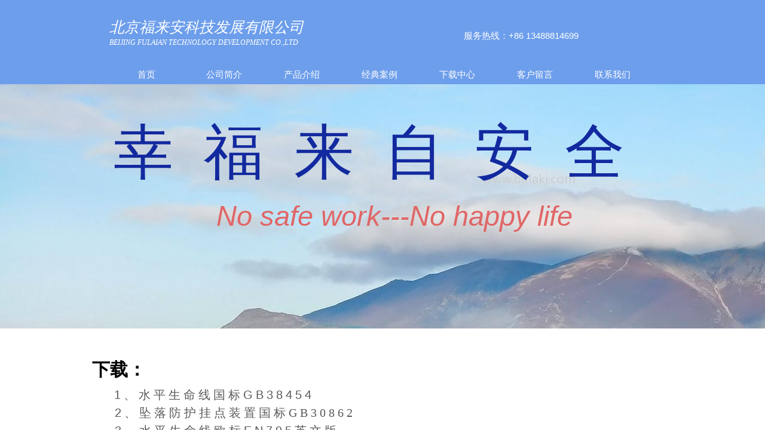

--- FILE ---
content_type: text/html; charset=utf-8
request_url: https://bjflakj.com/page152.html
body_size: 6812
content:
<!DOCTYPE html PUBLIC "-//W3C//DTD XHTML 1.0 Transitional//EN" "http://www.w3.org/TR/xhtml1/DTD/xhtml1-transitional.dtd">
<html xmlns="http://www.w3.org/1999/xhtml" lang="zh-Hans" >
	<head>
		<meta http-equiv="X-UA-Compatible" content="IE=Edge,chrome=1" />
	<meta name="viewport" content="width=1200" />	<meta http-equiv="Content-Type" content="text/html; charset=utf-8" />
		<meta name="format-detection" content="telephone=no" />
	     <meta http-equiv="Cache-Control" content="no-transform"/> 
     <meta http-equiv="Cache-Control" content="no-siteapp"/>
	<title>下载中心</title>
	<meta name="keywords"  content="技术资料下载,,北京福来安,水平生命线,垂直生命线,速差器,安全带,缓降器,担架,防坠落,救援,有限空间,PPE,防坠落安全,高空作业防坠设备,防坠落知识,移动悬臂,侧入悬臂,三脚架, 滑轮组" />
	<meta name="description" content="技术资料下载,北京福来安科技发展有限公司为一家专业的安全防护用品提供商和服务商,专注于高处作业防坠保护领域。主要产品包含：各类防坠生命线系统、有限空间防坠系统、高空救援系统及其他PPE类产品等，并可提供 专业的技术服务。" />
    
                
			<link rel="shortcut icon" href="https://proef2739fb-pic3.ysjianzhan.cn/upload/svzx.ico" type="image/x-icon" />
	<link rel="Bookmark" href="https://proef2739fb-pic3.ysjianzhan.cn/upload/svzx.ico" />
		

		<link href="https://static.ysjianzhan.cn/website/template/default/css/default.css?v=17534100" rel="stylesheet" type="text/css" />
<link href="https://bjflakj.com/template/default/css/font/font.css?v=15750090" rel="stylesheet" type="text/css" />
<link href="https://bjflakj.com/template/default/css/wpassword/iconfont.css?v=17496248" rel="stylesheet" type="text/css" />
<link href="https://static.ysjianzhan.cn/website/plugin/title/css/title.css?v=17083134" rel="stylesheet" type="text/css" />
<link href="https://static.ysjianzhan.cn/website/plugin/media/css/media.css?v=14077216" rel="stylesheet" type="text/css" />
<link href="https://static.ysjianzhan.cn/website/plugin/record/css/record.css?v=15222156" rel="stylesheet" type="text/css" />
<style type="text/css">.prop_rotate_angle sup,.prop_rotate_angle .posblk-deg{font-size:11px; color:#CDCDCD; font-weight:normal; font-style:normal; }ins#qiao-wrap{height:0;} #qiao-wrap{display:block;}
.scart_iframebox .sctit h2{color:#eb6100;border-color:#eb6100!important;} .scart_iframebox .sctit p.curpagetxt span.cur{color:#eb6100}
</style><style>.iframebox{background-color:#eeeeee!important;background-image:none!important;}</style> 
</head>
<body  >
<input type="hidden" value="2" name="_user_level_val" />
								<script type="text/javascript" language="javascript" src="https://static.ysjianzhan.cn/website/script/??libsjq.js,jquery.custom.js,jquery.lazyload.js,jquery.rotateutility.js,lab.js,wopop_all.js,jquery.cookie.js,jquery.simplemodal.js,fullcollumn.js,objectFitPolyfill.min.js,ierotate.js,effects/velocity.js,effects/velocity.ui.js,effects/effects.js,fullpagescroll.js,common.js,heightAdapt.js?v=17573096"></script>
<script type="text/javascript" language="javascript" src="https://static.ysjianzhan.cn/website/plugin/??new_navigation/js/overall.js,new_navigation/styles/hs6/init.js,media/js/init.js?v=17633678"></script>
	<script type="text/javascript" language="javascript">
    			var webmodel = {};
	        
    wp_pages_global_func($.extend({
        'isedit': '0',
        'islogin': '0',
        'domain': 'proef2739fb',
        'p_rooturl': 'https://bjflakj.com',
        'static_rooturl': 'https://static.ysjianzhan.cn/website',
        'interface_locale': "zh_CN",
        'dev_mode': "0",
        'getsession': ''
    }, {"phpsessionid":"","punyurl":"https:\/\/bjflakj.com","curr_locale":"zh_CN","mscript_name":"","converted":false}));
    
	</script>

<link href="https://bjflakj.com/70b8d4ffc77fbd787d686da5b3daf710.cssx" rel="stylesheet" /><div id="page_set_css">
</div><input type="hidden" id="page_id" name="page_id" value="152" rpid="152">
<div id="scroll_container" class="scroll_contain" style="">
	    	<div id="scroll_container_bg" style="background-color:#ffffff;">&nbsp;</div>
<script>
initScrollcontainerHeight();	
</script>
     <div id="overflow_canvas_container">        <div id="canvas" style=" margin: 0 auto;width:980px;background-color:#ffffff;background-repeat:repeat-y;background-position:center top;height:1238px">
    <div id="layer4193B87E64531C7F798873D6450F7233" class="full_column"   style="width:1200px;position:absolute;top:0px;height:150px;z-index:102;">
    <div class="full_width " style="position:absolute;height:150px;background-color:#6d9eeb;background:;">		
    </div>
			<div class="full_content" style="width:1200px; position:absolute;left:0;top:0;margin-left: 0px;background-repeat:repeat-x;background-color:transparent;background:;height:150px;">
								<div id='layer1B2792D960555ECC85CFD0B28A1AA011' type='new_navigation'  class='cstlayer' style='left: 10px; top: 105px; position: absolute; z-index: 101; display: block; width: 960px; height: 42px; '  mid=""  fatherid='layer4193B87E64531C7F798873D6450F7233'    deg='0'><div class="wp-new_navigation_content" style="border-color: transparent; border-width: 0px; width: 960px; border-style: solid; padding: 0px; background-repeat:repeat; display: block; overflow: visible; height: auto;;display:block;overflow:hidden;height:0px;" type="0">
<script type="text/javascript"> 
		
	</script>
<div skin="hs6" class="nav1 menu_hs6" ishorizon="1" colorstyle="blue" direction="0" more="更多" moreshow="1" morecolor="darkorange" hover="0" hover_scr="0" submethod="0" umenu="" dmenu="" sethomeurl="https://bjflakj.com/page144.html" smcenter="0">
		<ul id="nav_layer1B2792D960555ECC85CFD0B28A1AA011" class="navigation"  style="width:auto;"  >
		<li style="z-index:2;"  class="wp_subtop"  pid="144" ><a  class="  "  href="https://bjflakj.com">首页</a></li><li style="z-index:2;"  class="wp_subtop"  pid="143" ><a  class="  "  href="https://bjflakj.com/page143.html">公司简介</a></li><li style="z-index:2;"  class="wp_subtop"  pid="141" ><a  class="  "  href="https://bjflakj.com/page141.html">产品介绍</a></li><li style="z-index:2;"  class="wp_subtop"  pid="142" ><a  class="  "  href="https://bjflakj.com/page142.html">经典案例</a></li><li style="z-index:2;"  class="wp_subtop"  pid="152" ><a  class="  "  href="https://bjflakj.com/page152.html">下载中心</a></li><li style="z-index:2;"  class="wp_subtop"  pid="167" ><a  class="  "  href="https://bjflakj.com/page167.html">客户留言</a></li><li style="z-index:2;"  class="wp_subtop"  pid="140" ><a  class="  "  href="https://bjflakj.com/page140.html">联系我们</a></li>	</ul>
</div>

<script type="text/javascript"> 
				$("#layer1B2792D960555ECC85CFD0B28A1AA011").data("datasty_", '@charset "utf-8";  #nav_layer1B2792D960555ECC85CFD0B28A1AA011,#nav_layer1B2792D960555ECC85CFD0B28A1AA011 ul,#nav_layer1B2792D960555ECC85CFD0B28A1AA011 li{list-style-type:none; margin:0px; padding:0px; border:thin none;}  #nav_layer1B2792D960555ECC85CFD0B28A1AA011 { position:relative;padding-left:20px;background-image:url(https://static.ysjianzhan.cn/website/plugin/new_navigation/styles/hs6/menu6_bg.jpg);background-repeat:repeat;background-position:top left;background-color:transparent;height:42px;-moz-border-radius:5px; -webkit-border-radius:5px; border-radius:5px;behavior: url(script/pie.htc);}  #nav_layer1B2792D960555ECC85CFD0B28A1AA011 li.wp_subtop{padding-left:5px;padding-right:5px;text-align:center;height:42px;line-height:42px;position: relative; float:left; width:120px; padding-bottom:0px;background-image:url(https://static.ysjianzhan.cn/website/plugin/new_navigation/styles/hs6/menu6_line.jpg);background-color:transparent;background-repeat:no-repeat;background-position:top right;}  #nav_layer1B2792D960555ECC85CFD0B28A1AA011 li.wp_subtop:hover{height:42px;line-height:42px;width:120px;text-align:center;background-image:url(https://static.ysjianzhan.cn/website/plugin/new_navigation/styles/hs6/menu6_hover.jpg);background-repeat:repeat-x;background-color:transparent;background-position:top left;}  #nav_layer1B2792D960555ECC85CFD0B28A1AA011 li.wp_subtop>a{white-space:nowrap;font-style:normal;font-weight:normal;font-family:arial;font-size:12px;display:block; padding:0px; color:#ffffff; text-align:center; text-decoration: none;overflow:hidden;}  #nav_layer1B2792D960555ECC85CFD0B28A1AA011 li.wp_subtop>a:hover{color:#fff; text-decoration: none;font-size:12px;font-style:normal;font-weight:normal;font-family:arial;color:#ffffff;text-align:center;}  #nav_layer1B2792D960555ECC85CFD0B28A1AA011 ul {position:absolute;left:0px;display:none; background-color:transparent;margin-left:0px;}  #nav_layer1B2792D960555ECC85CFD0B28A1AA011 ul li {padding-left:5px;padding-right:5px;text-align:center;position:relative; float: left;padding-bottom:0px;background-image:none;background-color:#fc6701;height:25px;line-height:25px;background-position:top left;background-repeat:repeat;}  #nav_layer1B2792D960555ECC85CFD0B28A1AA011 ul li:hover{text-align:center;background-image:none; background-color:#dc3200;width:120px;height:25px;line-height:25px;background-position:top left;background-repeat:repeat;}  #nav_layer1B2792D960555ECC85CFD0B28A1AA011 ul li a {text-align:center;color:#fff;font-size:12px;font-family:arial;font-style:normal;font-weight:normal;white-space:nowrap;display:block;}  #nav_layer1B2792D960555ECC85CFD0B28A1AA011 ul li a:hover{ color:#fff;font-size:12px;font-family:arial;text-align:center;font-style:normal;font-weight:normal;}  #nav_layer1B2792D960555ECC85CFD0B28A1AA011 ul ul {position: absolute; margin-left: 120px; margin-top: -25px;display: none; }');
		$("#layer1B2792D960555ECC85CFD0B28A1AA011").data("datastys_", '#nav_layer1B2792D960555ECC85CFD0B28A1AA011 li.wp_subtop>a{font-family:SimSun;}          #nav_layer1B2792D960555ECC85CFD0B28A1AA011 li.wp_subtop{line-height:40px;}        #nav_layer1B2792D960555ECC85CFD0B28A1AA011 li.wp_subtop{width:120px;}      #nav_layer1B2792D960555ECC85CFD0B28A1AA011 li.wp_subtop{height:40px;} #nav_layer1B2792D960555ECC85CFD0B28A1AA011{background-color:transparent;} #nav_layer1B2792D960555ECC85CFD0B28A1AA011{background-image:url(https://static.ysjianzhan.cn/website/plugin/new_navigation/view/images/png_bg.png);} #nav_layer1B2792D960555ECC85CFD0B28A1AA011{background:;} #nav_layer1B2792D960555ECC85CFD0B28A1AA011 li.wp_subtop{background-image:url(https://static.ysjianzhan.cn/website/plugin/new_navigation/view/images/png_bg.png);} #nav_layer1B2792D960555ECC85CFD0B28A1AA011 li.wp_subtop{background-color:transparent;} #nav_layer1B2792D960555ECC85CFD0B28A1AA011 li.wp_subtop{background:;}   #nav_layer1B2792D960555ECC85CFD0B28A1AA011 ul li{background:none;} #nav_layer1B2792D960555ECC85CFD0B28A1AA011 ul li{background-image:url(https://static.ysjianzhan.cn/website/plugin/new_navigation/view/images/png_bg.png);} #nav_layer1B2792D960555ECC85CFD0B28A1AA011 ul li{background-color:transparent;} #nav_layer1B2792D960555ECC85CFD0B28A1AA011 ul li:hover{background-color:transparent;} #nav_layer1B2792D960555ECC85CFD0B28A1AA011 ul li:hover{background-image:url(https://static.ysjianzhan.cn/website/plugin/new_navigation/view/images/png_bg.png);} #nav_layer1B2792D960555ECC85CFD0B28A1AA011 ul li:hover{background:none;}        #nav_layer1B2792D960555ECC85CFD0B28A1AA011 li.wp_subtop>a:hover{font-size:18px;} #nav_layer1B2792D960555ECC85CFD0B28A1AA011 li.wp_subtop:hover{background-image:url(https://static.ysjianzhan.cn/website/plugin/new_navigation/view/images/png_bg.png);}      #nav_layer1B2792D960555ECC85CFD0B28A1AA011 li.wp_subtop>a:hover{font-family:SimSun;} #nav_layer1B2792D960555ECC85CFD0B28A1AA011 ul li a{font-family:SimSun;} #nav_layer1B2792D960555ECC85CFD0B28A1AA011 ul li a:hover{font-family:SimSun;}   #nav_layer1B2792D960555ECC85CFD0B28A1AA011 li.wp_subtop>a{font-size:15px;}  #nav_layer1B2792D960555ECC85CFD0B28A1AA011 li.wp_subtop{border-radius:0px;behavior: url(script/pie.htc);}   #nav_layer1B2792D960555ECC85CFD0B28A1AA011 li.wp_subtop:hover{background:transparent;} #nav_layer1B2792D960555ECC85CFD0B28A1AA011 li.wp_subtop:hover{background-color:#3d85c6;}');
	
		</script>

<script type="text/javascript">
function wp_get_navstyle(layer_id,key){
		var navStyle = $.trim($("#"+layer_id).data(key));
		return navStyle;	
	
}	
richtxt('layer1B2792D960555ECC85CFD0B28A1AA011');
</script><script type="text/javascript">
layer_new_navigation_hs6_func({"isedit":false,"layer_id":"layer1B2792D960555ECC85CFD0B28A1AA011","menustyle":"hs6"});

</script><div class="navigation_more" data-more="darkorange" data-typeval="0" data-menudata="&quot;&quot;"></div>
</div>
<script type="text/javascript">
 $(function(){
	layer_new_navigation_content_func({"isedit":false,"layer_id":"layer1B2792D960555ECC85CFD0B28A1AA011","menustyle":"hs6","addopts":[]});
});
</script>

</div><script>				 $('#layer1B2792D960555ECC85CFD0B28A1AA011').triggerHandler('layer_ready');</script><div id='layer8894B9955C2265BB0845BE17D3F4E4B4' type='title'  class='cstlayer' style='left: 33px; top: 28px; position: absolute; z-index: 105; width: 351px; height: 58px; '  mid=""  fatherid='layer4193B87E64531C7F798873D6450F7233'    deg='0'><div class="wp-title_content" style="overflow-wrap: break-word; padding: 0px; border-color: transparent; border-width: 0px; height: 58px; width: 351px; display: block;"><p><span style="text-transform: uppercase; font-size: 25px; color: rgb(255, 255, 255); font-family: Mangal;"><em>北京福来安科技发展有限公司</em></span></p><p><span style="text-transform: uppercase; font-size: 12px; color: rgb(255, 255, 255); font-family: Mangal;"><em>Beijing FULAIAN TECHNOLOGY DEVELOPMENT CO.,LTD</em></span></p><p><br></p></div>
<script type="text/javascript">
$(function(){
	$('.wp-title_content').each(function(){
		if($(this).find('div').attr('align')=='justify'){
			$(this).find('div').css({'text-justify':'inter-ideograph','text-align':'justify'});
		}
	})	
})
</script>

</div><script>				 $('#layer8894B9955C2265BB0845BE17D3F4E4B4').triggerHandler('layer_ready');</script><div id='layer2948CDBDC1A9A0A1FEDF051599753CFC' type='title'  class='cstlayer' style='left: 626px; top: 49px; position: absolute; z-index: 102; width: 228px; height: 38px; '  mid=""  fatherid='layer4193B87E64531C7F798873D6450F7233'    deg='0'><div class="wp-title_content" style="overflow-wrap: break-word; padding: 0px; border-color: transparent; border-width: 0px; height: 38px; width: 228px; display: block;"><span style="font-size: 15px; color: rgb(255, 255, 255);">服务热线：+86 13488814699</span></div>

</div><script>				 $('#layer2948CDBDC1A9A0A1FEDF051599753CFC').triggerHandler('layer_ready');</script>                                
                                <div class="fullcontent_opacity" style="width: 100%;height: 100%;position: absolute;left: 0;right: 0;top: 0;display:none;"></div>
			</div>
</div>
<script>
        $(".content_copen").live('click',function(){
        $(this).closest(".full_column").hide();
    });
	var $fullwidth=$('#layer4193B87E64531C7F798873D6450F7233 .full_width');
	$fullwidth.css({left:0-$('#canvas').offset().left+$('#scroll_container').offset().left-$('#scroll_container').scrollLeft()-$.parseInteger($('#canvas').css("borderLeftWidth")),width:$('#scroll_container_bg').width()});
	$(function () {
				var videoParams={"id":"layer4193B87E64531C7F798873D6450F7233","bgauto":null,"ctauto":null,"bVideouse":null,"cVideouse":null,"bgvHeight":null,"bgvWidth":null};
		fullcolumn_bgvideo_init_func(videoParams);
                var bgHoverParams={"full":{"hover":null,"opacity":null,"bg":"#6d9eeb","id":"layer4193B87E64531C7F798873D6450F7233","bgopacity":null,"zindextopcolorset":""},"full_con":{"hover":null,"opacity":null,"bg":"transparent","id":"layer4193B87E64531C7F798873D6450F7233","bgopacity":null}};
		fullcolumn_HoverInit(bgHoverParams);
        });
</script>


<div id='layer60029588E04D362ED05525B61F487491' type='title'  class='cstlayer' style='left: 559px; top: 36px; position: absolute; z-index: 100; width: 242px; height: 34px; '  mid=""    deg='0'><div class="wp-title_content" style="overflow-wrap: break-word; padding: 0px; border-color: transparent; border-width: 0px; height: 34px; width: 242px; display: block;"><span style="font-size: 17px; line-height: 138%; letter-spacing: 0px; color: rgb(255, 255, 255);">服务热线：+86 13488814699</span></div>

</div><script>				 $('#layer60029588E04D362ED05525B61F487491').triggerHandler('layer_ready');</script><div id="layer6AE04E478545AA2E563F1CCC097B851A" class="full_column"   style="width:1200px;position:absolute;top:141px;height:409px;z-index:107;">
    <div class="full_width " style="position:absolute;height:409px;background-color:#CCCCCC;background-image:url('https://proef2739fb-pic3.ysjianzhan.cn/upload/cod1.jpg');background-repeat:repeat;">		
    </div>
			<div class="full_content" style="width:1200px; position:absolute;left:0;top:0;margin-left: 0px;background-repeat:repeat-y;height:409px;">
								<div id='layer44FFF4C5DE5D68FA90B884817D18CF47' type='title'  class='cstlayer' style='left: 0px; top: 41px; position: absolute; z-index: 107; width: 980px; height: 228px; display: block;display:none; '  mid=""  fatherid='layer6AE04E478545AA2E563F1CCC097B851A'    deg='0'><div class="wp-title_content" style="overflow-wrap: break-word; padding: 0px; border-color: transparent; border-width: 0px; height: 228px; width: 980px; display: block; transform: scale(1);"><blockquote style="margin: 0 0 0 40px; border: none; padding: 0px;"><span style="font-size: 100px; letter-spacing: 51px; line-height: 147%; font-family: KaiTi; color: rgb(18, 41, 159); text-transform: lowercase;">幸福来自安全</span></blockquote><blockquote style="margin: 0 0 0 40px; border: none; padding: 0px;"><blockquote style="margin: 0 0 0 40px; border: none; padding: 0px;"><blockquote style="margin: 0 0 0 40px; border: none; padding: 0px;"><blockquote style="margin: 0 0 0 40px; border: none; padding: 0px;"><span style="font-size: 47px;"><span style="color:#e06666;">​​&nbsp; &nbsp;&nbsp;</span><span style="color: rgb(224, 102, 102);"><em>No safe work---No happy life</em></span></span></blockquote></blockquote></blockquote></blockquote></div>

</div><script>		         $('#layer44FFF4C5DE5D68FA90B884817D18CF47').data('wopop_effects',{"effect":"small2big","delay":0,"duration":1.2,"loop":0,"loop_infinite":"0","zoom":2});				 $('#layer44FFF4C5DE5D68FA90B884817D18CF47').triggerHandler('layer_ready');</script>                                
                                <div class="fullcontent_opacity" style="width: 100%;height: 100%;position: absolute;left: 0;right: 0;top: 0;display:none;"></div>
			</div>
</div>
<script>
        $(".content_copen").live('click',function(){
        $(this).closest(".full_column").hide();
    });
	var $fullwidth=$('#layer6AE04E478545AA2E563F1CCC097B851A .full_width');
	$fullwidth.css({left:0-$('#canvas').offset().left+$('#scroll_container').offset().left-$('#scroll_container').scrollLeft()-$.parseInteger($('#canvas').css("borderLeftWidth")),width:$('#scroll_container_bg').width()});
	$(function () {
				var videoParams={"id":"layer6AE04E478545AA2E563F1CCC097B851A","bgauto":null,"ctauto":null,"bVideouse":null,"cVideouse":null,"bgvHeight":null,"bgvWidth":null};
		fullcolumn_bgvideo_init_func(videoParams);
                var bgHoverParams={"full":{"hover":null,"opacity":null,"bg":"#CCCCCC","id":"layer6AE04E478545AA2E563F1CCC097B851A","bgopacity":null,"zindextopcolorset":""},"full_con":{"hover":null,"opacity":null,"bg":null,"id":"layer6AE04E478545AA2E563F1CCC097B851A","bgopacity":null}};
		fullcolumn_HoverInit(bgHoverParams);
        });
</script>


<div id='layerC625DC22CA9BC4CACC2E4727368C27AD' type='title'  class='cstlayer' style='left: 4px; top: 598px; position: absolute; z-index: 107; width: 292px; height: 50px; '  mid=""    deg='0'><div class="wp-title_content" style="overflow-wrap: break-word; padding: 0px; border-color: transparent; border-width: 0px; height: 50px; width: 292px; display: block; border-style: solid;"><span style="font-size: 30px; font-family: KaiTi; color: rgb(0, 0, 0); background-color: rgb(255, 255, 255);"><strong>下载：</strong></span></div>

</div><script>				 $('#layerC625DC22CA9BC4CACC2E4727368C27AD').triggerHandler('layer_ready');</script><div id='layer4418AF4B87A4CD8C01790A1EB8048A4E' type='title'  class='cstlayer' style='left: 41px; top: 647px; position: absolute; z-index: 108; width: 467px; height: 33px; '  mid=""    deg='0'><div class="wp-title_content" style="overflow-wrap: break-word; padding: 0px; border-color: transparent; border-width: 0px; height: 33px; width: 467px; display: block; border-style: solid;"><p><span style="font-size: 20px; letter-spacing: 5px; line-height: 150%;"><a href="https://proef2739fb-pic3.ysjianzhan.cn/upload/GB384542020.pdf"  target="_blank"><span style="">1、水平生命线国标GB38454</span></a></span></p><p><br></p></div>

</div><script>				 $('#layer4418AF4B87A4CD8C01790A1EB8048A4E').triggerHandler('layer_ready');</script><div id='layerAFD9C153D470E5281AF4F6CD9914CAA9' type='title'  class='cstlayer' style='left: 42px; top: 677px; position: absolute; z-index: 103; width: 468px; height: 35px; '  mid=""    deg='0'><div class="wp-title_content" style="overflow-wrap: break-word; padding: 0px; border-color: transparent; border-width: 0px; height: 35px; width: 468px; display: block; border-style: solid;"><p style=""><a href="https://proef2739fb-pic3.ysjianzhan.cn/upload/GB30862.pdf"  target="_blank"><span style="color: rgb(90, 90, 90); font-size: 20px; font-style: normal; font-variant-ligatures: normal; font-variant-caps: normal; font-weight: normal; letter-spacing: 5px;">2、</span><font face="SimSun"><span style="font-size: 20px; letter-spacing: 5px;">坠落防护挂点装置国标</span></font><font face="SimSun"><span style="line-height: 28px; font-size: 20px; letter-spacing: 5px;">GB30862</span></font></a></p></div>

</div><script>				 $('#layerAFD9C153D470E5281AF4F6CD9914CAA9').triggerHandler('layer_ready');</script><div id='layer81140EE25A5C48E44D23507F5A9175F7' type='title'  class='cstlayer' style='left: 42px; top: 707px; position: absolute; z-index: 104; width: 508px; height: 32px; '  mid=""    deg='0'><div class="wp-title_content" style="overflow-wrap: break-word; padding: 0px; border-color: transparent; border-width: 0px; height: 32px; width: 508px; display: block; border-style: solid;"><span style="font-size: 20px; letter-spacing: 5px;"><a href="https://proef2739fb-pic3.ysjianzhan.cn/upload/EN795.pdf" target="_blank"><span style="">3、水平生命线欧标EN795英文版</span></a></span></div>

</div><script>				 $('#layer81140EE25A5C48E44D23507F5A9175F7').triggerHandler('layer_ready');</script><div id='layer3BBD7683B6DD58E21CD7BDE221D3851D' type='title'  class='cstlayer' style='left: 42px; top: 744px; position: absolute; z-index: 105; width: 505px; height: 39px; '  mid=""    deg='0'><div class="wp-title_content" style="overflow-wrap: break-word; padding: 0px; border-color: transparent; border-width: 0px; height: 39px; width: 505px; display: block; border-style: solid;"><a href="https://proef2739fb-pic3.ysjianzhan.cn/upload/GB24544.pdf" target="_blank" style="font-size: 20px; letter-spacing: 5px;"><span style="line-height: 28px;">4、防坠速差自控器国标GB24544</span></a></div>

</div><script>				 $('#layer3BBD7683B6DD58E21CD7BDE221D3851D').triggerHandler('layer_ready');</script><div id='layer89675D49806646CBC8D9B9012B532CE7' type='title'  class='cstlayer' style='left: 41px; top: 774px; position: absolute; z-index: 116; width: 505px; height: 39px; '  mid=""    deg='0'><div class="wp-title_content" style="overflow-wrap: break-word; padding: 0px; border-color: transparent; border-width: 0px; height: 39px; width: 505px; display: block; border-style: solid;"><span style="letter-spacing: 5px; font-family: SimSun;"><span style="font-size: 20px;"><a href="https://proef2739fb-pic3.ysjianzhan.cn/upload/shengmingxianleituiguang.pdf"  target="_blank">5、防坠生命线介绍</a></span></span></div>

</div><script>				 $('#layer89675D49806646CBC8D9B9012B532CE7').triggerHandler('layer_ready');</script><div id='layerEE5FE04311F28B099E8F9815548623FF' type='title'  class='cstlayer' style='left: 42px; top: 804px; position: absolute; z-index: 106; width: 505px; height: 39px; '  mid=""    deg='0'><div class="wp-title_content" style="overflow-wrap: break-word; padding: 0px; border-color: transparent; border-width: 0px; height: 39px; width: 505px; display: block; border-style: solid;"><span style="letter-spacing: 5px; font-family: SimSun;"><span style="font-size: 20px;"><a href="https://proef2739fb-pic3.ysjianzhan.cn/upload/xuanbilei.pdf"  target="_blank">6、有限空间救援支架悬臂类介绍</a></span></span></div>

</div><script>				 $('#layerEE5FE04311F28B099E8F9815548623FF').triggerHandler('layer_ready');</script>    </div>
     </div>	<div id="site_footer" style="width:1200px;position:absolute;height:199px;z-index:500;margin-top:0px">
		<div class="full_width " margintopheight=0 style="position:absolute;height:199px;background-repeat:repeat-x;background-position:center top;background-color:#6d9eeb;background:;"></div>
		<div id="footer_content" class="full_content" style="width:1200px; position:absolute;left:0;top:0;margin-left: 0px;background-repeat:repeat-x;background-position:center top;height:199px;">
			<div id='layerA44ECF23852C88AE50AEF002BD7F2487' type='title'  inbuttom='1' class='cstlayer' style='left: 0px; top: 19px; position: absolute; z-index: 101; width: 374px; height: 120px; '  mid=""    deg='0'><div class="wp-title_content" style="overflow-wrap: break-word; padding: 0px; border-color: transparent; border-width: 0px; height: 120px; width: 374px; border-style: solid; display: block;"><p style="font-family: Arial, 宋体, Helvetica, sans-serif, Verdana; font-size: 12px;"><span style="color: rgb(255, 255, 255); line-height: 165%; letter-spacing: 1px; font-size: 15px; font-family: SimSun;">北京福来安科技发展有限公司</span></p><p style="font-family: Arial, 宋体, Helvetica, sans-serif, Verdana; font-size: 12px;"><span style="color: rgb(255, 255, 255); line-height: 165%; letter-spacing: 1px; font-size: 15px; font-family: SimSun;">地址：</span><span style="font-family: SimSun; font-size: 15px; color: rgb(255, 255, 255); line-height: 165%; letter-spacing: 1px;">北京市房山区城关街道顾八路</span><span lang="EN-US" style="font-family: SimSun; font-size: 15px; color: rgb(255, 255, 255); line-height: 165%; letter-spacing: 1px;">1</span><span style="font-family: SimSun; font-size: 15px; color: rgb(255, 255, 255); line-height: 165%; letter-spacing: 1px;">区</span></p><p style=""><font face="等线"><span style="font-size: 15px; color: rgb(255, 255, 255); line-height: 165%; letter-spacing: 1px; font-family: SimSun;">电话：+86 13488814699</span></font></p><p style=""><font face="等线"><span style="font-size: 15px; color: rgb(255, 255, 255); line-height: 165%; letter-spacing: 1px; font-family: SimSun;">邮箱：bjfla2012@163.com</span></font></p></div>

</div><script>				 $('#layerA44ECF23852C88AE50AEF002BD7F2487').triggerHandler('layer_ready');</script><div id='layer9C3B36F24F543071034E97BFD8BC9EF0' type='media'  inbuttom='1' class='cstlayer' style='left: 309px; top: 15px; position: absolute; z-index: 100; width: 141px; height: 129px; '  mid=""    deg='0'><script>
create_pc_media_set_pic('layer9C3B36F24F543071034E97BFD8BC9EF0',false);
</script>
<div class="wp-media_content"  style="overflow: hidden; width: 141px; height: 129px; border-width: 0px; border-style: solid; padding: 0px;" type="0">
<div class="img_over"  style='overflow: hidden; border-color: transparent; border-width: 0px; position: relative; width: 141px; height: 129px;'>

<div class="imgloading" style="z-index:100;"> </div>
<img  id="wp-media-image_layer9C3B36F24F543071034E97BFD8BC9EF0" onerror="set_thumb_layer9C3B36F24F543071034E97BFD8BC9EF0(this);" onload="set_thumb_layer9C3B36F24F543071034E97BFD8BC9EF0(this);" class="paragraph_image"  type="zoom" src="https://proef2739fb-pic3.ysjianzhan.cn/upload/dlhq.jpg" style="width: 141px; height: auto; top: -6px; left: 0px; position: relative;;" />
</div>

</div>
<script>
(function(){
		layer_media_init_func('layer9C3B36F24F543071034E97BFD8BC9EF0',{"isedit":false,"has_effects":false});
})()
</script>
</div><script>				 $('#layer9C3B36F24F543071034E97BFD8BC9EF0').triggerHandler('layer_ready');</script><div id='layer45CF7BCECB6DB01EF75D41884FC2A28E' type='record'  inbuttom='1' class='cstlayer' style='left: 285px; top: 153px; position: absolute; z-index: 102; width: 213px; height: 38px; '  mid=""    deg='0'><style type="text/css">#layer45CF7BCECB6DB01EF75D41884FC2A28E .wp-record_content a {color:#ffffff;font-family:simsun;font-size:14px;font-weight:normal;text-decoration:none;}#layer45CF7BCECB6DB01EF75D41884FC2A28E .wp-record_content a:hover {color:#ffffff;}</style><div class="wp-record_content" style="border-color: transparent; border-width: 0px; padding: 0px; width: 213px; height: 38px; border-style: solid;">	<a href="https://beian.miit.gov.cn/" target="_blank">备案号:京ICP备2021001834号-1</a>
</div>

</div><script>				 $('#layer45CF7BCECB6DB01EF75D41884FC2A28E').triggerHandler('layer_ready');</script>						<div class="fullcontent_opacity" style="width: 100%;height: 100%;position: absolute;left: 0;right: 0;top: 0;"></div>
		</div>
</div>
<!--//wp-mobile_navigate end-->
</div>


<script type="text/javascript">
var b;    
 

$._wp_previewimgmode=false;
doc_end_exec();
if($._wp_previewimgmode){
	$('.cstlayer img.img_lazy_load').trigger('appear');
}
</script>
<script>
function wx_open_login_dialog(func){
	func(true);
}
</script>
<script>
wopop_navigator_standalone_func();
</script>
 

	  
	


 
  
	


</body>
  </html>

--- FILE ---
content_type: text/css; charset=utf-8
request_url: https://bjflakj.com/70b8d4ffc77fbd787d686da5b3daf710.cssx
body_size: 833
content:
/*layer1B2792D960555ECC85CFD0B28A1AA011*/  #nav_layer1B2792D960555ECC85CFD0B28A1AA011,#nav_layer1B2792D960555ECC85CFD0B28A1AA011 ul,#nav_layer1B2792D960555ECC85CFD0B28A1AA011 li{list-style-type:none; margin:0px; padding:0px; border:thin none;}  #nav_layer1B2792D960555ECC85CFD0B28A1AA011 { position:relative;padding-left:20px;background-image:url(https://static.ysjianzhan.cn/website/plugin/new_navigation/styles/hs6/menu6_bg.jpg);background-repeat:repeat;background-position:top left;background-color:transparent;height:42px;-moz-border-radius:5px; -webkit-border-radius:5px; border-radius:5px;behavior: url(script/pie.htc);}  #nav_layer1B2792D960555ECC85CFD0B28A1AA011 li.wp_subtop{padding-left:5px;padding-right:5px;text-align:center;height:42px;line-height:42px;position: relative; float:left; width:120px; padding-bottom:0px;background-image:url(https://static.ysjianzhan.cn/website/plugin/new_navigation/styles/hs6/menu6_line.jpg);background-color:transparent;background-repeat:no-repeat;background-position:top right;}  #nav_layer1B2792D960555ECC85CFD0B28A1AA011 li.wp_subtop:hover{height:42px;line-height:42px;width:120px;text-align:center;background-image:url(https://static.ysjianzhan.cn/website/plugin/new_navigation/styles/hs6/menu6_hover.jpg);background-repeat:repeat-x;background-color:transparent;background-position:top left;}  #nav_layer1B2792D960555ECC85CFD0B28A1AA011 li.wp_subtop>a{white-space:nowrap;font-style:normal;font-weight:normal;font-family:arial;font-size:12px;display:block; padding:0px; color:#ffffff; text-align:center; text-decoration: none;overflow:hidden;}  #nav_layer1B2792D960555ECC85CFD0B28A1AA011 li.wp_subtop>a:hover{color:#fff; text-decoration: none;font-size:12px;font-style:normal;font-weight:normal;font-family:arial;color:#ffffff;text-align:center;}  #nav_layer1B2792D960555ECC85CFD0B28A1AA011 ul {position:absolute;left:0px;display:none; background-color:transparent;margin-left:0px;}  #nav_layer1B2792D960555ECC85CFD0B28A1AA011 ul li {padding-left:5px;padding-right:5px;text-align:center;position:relative; float: left;padding-bottom:0px;background-image:none;background-color:#fc6701;height:25px;line-height:25px;background-position:top left;background-repeat:repeat;}  #nav_layer1B2792D960555ECC85CFD0B28A1AA011 ul li:hover{text-align:center;background-image:none; background-color:#dc3200;width:120px;height:25px;line-height:25px;background-position:top left;background-repeat:repeat;}  #nav_layer1B2792D960555ECC85CFD0B28A1AA011 ul li a {text-align:center;color:#fff;font-size:12px;font-family:arial;font-style:normal;font-weight:normal;white-space:nowrap;display:block;}  #nav_layer1B2792D960555ECC85CFD0B28A1AA011 ul li a:hover{ color:#fff;font-size:12px;font-family:arial;text-align:center;font-style:normal;font-weight:normal;}  #nav_layer1B2792D960555ECC85CFD0B28A1AA011 ul ul {position: absolute; margin-left: 120px; margin-top: -25px;display: none; } #nav_layer1B2792D960555ECC85CFD0B28A1AA011 li.wp_subtop>a{font-family:SimSun;}          #nav_layer1B2792D960555ECC85CFD0B28A1AA011 li.wp_subtop{line-height:40px;}        #nav_layer1B2792D960555ECC85CFD0B28A1AA011 li.wp_subtop{width:120px;}      #nav_layer1B2792D960555ECC85CFD0B28A1AA011 li.wp_subtop{height:40px;} #nav_layer1B2792D960555ECC85CFD0B28A1AA011{background-color:transparent;} #nav_layer1B2792D960555ECC85CFD0B28A1AA011{background-image:url(https://static.ysjianzhan.cn/website/plugin/new_navigation/view/images/png_bg.png);} #nav_layer1B2792D960555ECC85CFD0B28A1AA011{background:;} #nav_layer1B2792D960555ECC85CFD0B28A1AA011 li.wp_subtop{background-image:url(https://static.ysjianzhan.cn/website/plugin/new_navigation/view/images/png_bg.png);} #nav_layer1B2792D960555ECC85CFD0B28A1AA011 li.wp_subtop{background-color:transparent;} #nav_layer1B2792D960555ECC85CFD0B28A1AA011 li.wp_subtop{background:;}   #nav_layer1B2792D960555ECC85CFD0B28A1AA011 ul li{background:none;} #nav_layer1B2792D960555ECC85CFD0B28A1AA011 ul li{background-image:url(https://static.ysjianzhan.cn/website/plugin/new_navigation/view/images/png_bg.png);} #nav_layer1B2792D960555ECC85CFD0B28A1AA011 ul li{background-color:transparent;} #nav_layer1B2792D960555ECC85CFD0B28A1AA011 ul li:hover{background-color:transparent;} #nav_layer1B2792D960555ECC85CFD0B28A1AA011 ul li:hover{background-image:url(https://static.ysjianzhan.cn/website/plugin/new_navigation/view/images/png_bg.png);} #nav_layer1B2792D960555ECC85CFD0B28A1AA011 ul li:hover{background:none;}        #nav_layer1B2792D960555ECC85CFD0B28A1AA011 li.wp_subtop>a:hover{font-size:18px;} #nav_layer1B2792D960555ECC85CFD0B28A1AA011 li.wp_subtop:hover{background-image:url(https://static.ysjianzhan.cn/website/plugin/new_navigation/view/images/png_bg.png);}      #nav_layer1B2792D960555ECC85CFD0B28A1AA011 li.wp_subtop>a:hover{font-family:SimSun;} #nav_layer1B2792D960555ECC85CFD0B28A1AA011 ul li a{font-family:SimSun;} #nav_layer1B2792D960555ECC85CFD0B28A1AA011 ul li a:hover{font-family:SimSun;}   #nav_layer1B2792D960555ECC85CFD0B28A1AA011 li.wp_subtop>a{font-size:15px;}  #nav_layer1B2792D960555ECC85CFD0B28A1AA011 li.wp_subtop{border-radius:0px;behavior: url(script/pie.htc);}   #nav_layer1B2792D960555ECC85CFD0B28A1AA011 li.wp_subtop:hover{background:transparent;} #nav_layer1B2792D960555ECC85CFD0B28A1AA011 li.wp_subtop:hover{background-color:#3d85c6;} /*layer1B2792D960555ECC85CFD0B28A1AA011*//*layer1B2792D960555ECC85CFD0B28A1AA011*/  #nav_layer1B2792D960555ECC85CFD0B28A1AA011,#nav_layer1B2792D960555ECC85CFD0B28A1AA011 ul,#nav_layer1B2792D960555ECC85CFD0B28A1AA011 li{list-style-type:none; margin:0px; padding:0px; border:thin none;}  #nav_layer1B2792D960555ECC85CFD0B28A1AA011 { position:relative;padding-left:20px;background-image:url(https://static.ysjianzhan.cn/website/plugin/new_navigation/styles/hs6/menu6_bg.jpg);background-repeat:repeat;background-position:top left;background-color:transparent;height:42px;-moz-border-radius:5px; -webkit-border-radius:5px; border-radius:5px;behavior: url(script/pie.htc);}  #nav_layer1B2792D960555ECC85CFD0B28A1AA011 li.wp_subtop{padding-left:5px;padding-right:5px;text-align:center;height:42px;line-height:42px;position: relative; float:left; width:120px; padding-bottom:0px;background-image:url(https://static.ysjianzhan.cn/website/plugin/new_navigation/styles/hs6/menu6_line.jpg);background-color:transparent;background-repeat:no-repeat;background-position:top right;}  #nav_layer1B2792D960555ECC85CFD0B28A1AA011 li.wp_subtop:hover{height:42px;line-height:42px;width:120px;text-align:center;background-image:url(https://static.ysjianzhan.cn/website/plugin/new_navigation/styles/hs6/menu6_hover.jpg);background-repeat:repeat-x;background-color:transparent;background-position:top left;}  #nav_layer1B2792D960555ECC85CFD0B28A1AA011 li.wp_subtop>a{white-space:nowrap;font-style:normal;font-weight:normal;font-family:arial;font-size:12px;display:block; padding:0px; color:#ffffff; text-align:center; text-decoration: none;overflow:hidden;}  #nav_layer1B2792D960555ECC85CFD0B28A1AA011 li.wp_subtop>a:hover{color:#fff; text-decoration: none;font-size:12px;font-style:normal;font-weight:normal;font-family:arial;color:#ffffff;text-align:center;}  #nav_layer1B2792D960555ECC85CFD0B28A1AA011 ul {position:absolute;left:0px;display:none; background-color:transparent;margin-left:0px;}  #nav_layer1B2792D960555ECC85CFD0B28A1AA011 ul li {padding-left:5px;padding-right:5px;text-align:center;position:relative; float: left;padding-bottom:0px;background-image:none;background-color:#fc6701;height:25px;line-height:25px;background-position:top left;background-repeat:repeat;}  #nav_layer1B2792D960555ECC85CFD0B28A1AA011 ul li:hover{text-align:center;background-image:none; background-color:#dc3200;width:120px;height:25px;line-height:25px;background-position:top left;background-repeat:repeat;}  #nav_layer1B2792D960555ECC85CFD0B28A1AA011 ul li a {text-align:center;color:#fff;font-size:12px;font-family:arial;font-style:normal;font-weight:normal;white-space:nowrap;display:block;}  #nav_layer1B2792D960555ECC85CFD0B28A1AA011 ul li a:hover{ color:#fff;font-size:12px;font-family:arial;text-align:center;font-style:normal;font-weight:normal;}  #nav_layer1B2792D960555ECC85CFD0B28A1AA011 ul ul {position: absolute; margin-left: 120px; margin-top: -25px;display: none; } #nav_layer1B2792D960555ECC85CFD0B28A1AA011 li.wp_subtop>a{font-family:SimSun;}          #nav_layer1B2792D960555ECC85CFD0B28A1AA011 li.wp_subtop{line-height:40px;}        #nav_layer1B2792D960555ECC85CFD0B28A1AA011 li.wp_subtop{width:120px;}      #nav_layer1B2792D960555ECC85CFD0B28A1AA011 li.wp_subtop{height:40px;} #nav_layer1B2792D960555ECC85CFD0B28A1AA011{background-color:transparent;} #nav_layer1B2792D960555ECC85CFD0B28A1AA011{background-image:url(https://static.ysjianzhan.cn/website/plugin/new_navigation/view/images/png_bg.png);} #nav_layer1B2792D960555ECC85CFD0B28A1AA011{background:;} #nav_layer1B2792D960555ECC85CFD0B28A1AA011 li.wp_subtop{background-image:url(https://static.ysjianzhan.cn/website/plugin/new_navigation/view/images/png_bg.png);} #nav_layer1B2792D960555ECC85CFD0B28A1AA011 li.wp_subtop{background-color:transparent;} #nav_layer1B2792D960555ECC85CFD0B28A1AA011 li.wp_subtop{background:;}   #nav_layer1B2792D960555ECC85CFD0B28A1AA011 ul li{background:none;} #nav_layer1B2792D960555ECC85CFD0B28A1AA011 ul li{background-image:url(https://static.ysjianzhan.cn/website/plugin/new_navigation/view/images/png_bg.png);} #nav_layer1B2792D960555ECC85CFD0B28A1AA011 ul li{background-color:transparent;} #nav_layer1B2792D960555ECC85CFD0B28A1AA011 ul li:hover{background-color:transparent;} #nav_layer1B2792D960555ECC85CFD0B28A1AA011 ul li:hover{background-image:url(https://static.ysjianzhan.cn/website/plugin/new_navigation/view/images/png_bg.png);} #nav_layer1B2792D960555ECC85CFD0B28A1AA011 ul li:hover{background:none;}        #nav_layer1B2792D960555ECC85CFD0B28A1AA011 li.wp_subtop>a:hover{font-size:18px;} #nav_layer1B2792D960555ECC85CFD0B28A1AA011 li.wp_subtop:hover{background-image:url(https://static.ysjianzhan.cn/website/plugin/new_navigation/view/images/png_bg.png);}      #nav_layer1B2792D960555ECC85CFD0B28A1AA011 li.wp_subtop>a:hover{font-family:SimSun;} #nav_layer1B2792D960555ECC85CFD0B28A1AA011 ul li a{font-family:SimSun;} #nav_layer1B2792D960555ECC85CFD0B28A1AA011 ul li a:hover{font-family:SimSun;}   #nav_layer1B2792D960555ECC85CFD0B28A1AA011 li.wp_subtop>a{font-size:15px;}  #nav_layer1B2792D960555ECC85CFD0B28A1AA011 li.wp_subtop{border-radius:0px;behavior: url(script/pie.htc);}   #nav_layer1B2792D960555ECC85CFD0B28A1AA011 li.wp_subtop:hover{background:transparent;} #nav_layer1B2792D960555ECC85CFD0B28A1AA011 li.wp_subtop:hover{background-color:#3d85c6;}  /*layer1B2792D960555ECC85CFD0B28A1AA011*/